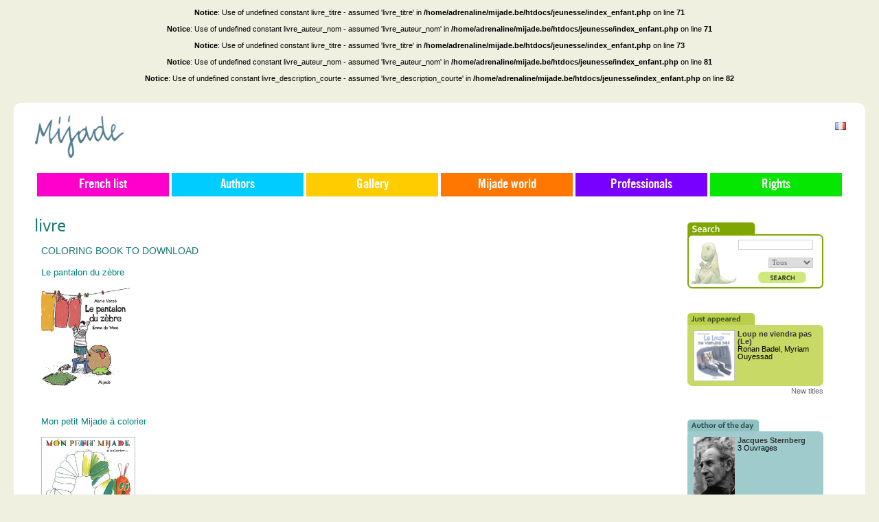

--- FILE ---
content_type: text/html; charset=UTF-8
request_url: https://www.mijade.be/children/books/Sammy_and_his_new_haircut_616.html
body_size: 4803
content:
<!DOCTYPE html PUBLIC "-//W3C//DTD XHTML 1.0 Transitional//EN" "http://www.w3.org/TR/xhtml1/DTD/xhtml1-transitional.dtd">
<html xmlns="http://www.w3.org/1999/xhtml" lang="en" xml:lang="en">
	<head>
		<meta http-equiv="Content-Type" content="text/html; charset=utf-8" />
		<style type="text/css" media="screen">.roundedcornr_box_FFFFFF {   background: #FFFFFF;}.roundedcornr_top_FFFFFF div {   background: url(/jeunesse/images/roundedcorner/roundedcornr_FFFFFF_tl.png) no-repeat top left;}.roundedcornr_top_FFFFFF {   background: url(/jeunesse/images/roundedcorner/roundedcornr_FFFFFF_tr.png) no-repeat top right;}.roundedcornr_bottom_FFFFFF div {   background: url(/jeunesse/images/roundedcorner/roundedcornr_FFFFFF_bl.png) no-repeat bottom left;}.roundedcornr_bottom_FFFFFF {   background: url(/jeunesse/images/roundedcorner/roundedcornr_FFFFFF_br.png) no-repeat bottom right;}.roundedcornr_top_FFFFFF div, .roundedcornr_top_FFFFFF, .roundedcornr_bottom_FFFFFF div, .roundedcornr_bottom_FFFFFF {   width: 100%;   height: 10px;   font-size: 1px;}.roundedcornr_content_FFFFFF { margin: 0 10px; }</style><style type="text/css" media="screen">.roundedcornr_box_FFFFFF {   background: #FFFFFF;}.roundedcornr_top_FFFFFF div {   background: url(/jeunesse/images/roundedcorner/roundedcornr_FFFFFF_tl.png) no-repeat top left;}.roundedcornr_top_FFFFFF {   background: url(/jeunesse/images/roundedcorner/roundedcornr_FFFFFF_tr.png) no-repeat top right;}.roundedcornr_bottom_FFFFFF div {   background: url(/jeunesse/images/roundedcorner/roundedcornr_FFFFFF_bl.png) no-repeat bottom left;}.roundedcornr_bottom_FFFFFF {   background: url(/jeunesse/images/roundedcorner/roundedcornr_FFFFFF_br.png) no-repeat bottom right;}.roundedcornr_top_FFFFFF div, .roundedcornr_top_FFFFFF, .roundedcornr_bottom_FFFFFF div, .roundedcornr_bottom_FFFFFF {   width: 100%;   height: 10px;   font-size: 1px;}.roundedcornr_content_FFFFFF { margin: 0 10px; }</style><br />
<b>Notice</b>:  Use of undefined constant livre_titre - assumed 'livre_titre' in <b>/home/adrenaline/mijade.be/htdocs/jeunesse/index_enfant.php</b> on line <b>71</b><br />
<br />
<b>Notice</b>:  Use of undefined constant livre_auteur_nom - assumed 'livre_auteur_nom' in <b>/home/adrenaline/mijade.be/htdocs/jeunesse/index_enfant.php</b> on line <b>71</b><br />
<br />
<b>Notice</b>:  Use of undefined constant livre_titre - assumed 'livre_titre' in <b>/home/adrenaline/mijade.be/htdocs/jeunesse/index_enfant.php</b> on line <b>73</b><br />
<br />
<b>Notice</b>:  Use of undefined constant livre_auteur_nom - assumed 'livre_auteur_nom' in <b>/home/adrenaline/mijade.be/htdocs/jeunesse/index_enfant.php</b> on line <b>81</b><br />
<br />
<b>Notice</b>:  Use of undefined constant livre_description_courte - assumed 'livre_description_courte' in <b>/home/adrenaline/mijade.be/htdocs/jeunesse/index_enfant.php</b> on line <b>82</b><br />
		
		<title>Mijade.be - livre_titre de livre_auteur_nom</title>
		<meta name="robots" content="index, follow">		
		<meta name="description" content="livre_titre de livre_auteur_nom livre_description_courte" />
		<meta name="keywords" content="Mijade, editions, edition, Livre enfant, livres enfants, livre enfants, livres enfant, livre pour enfant, livres pour enfants, livres jeunesse, livres, enfants, livre, enfant, livre pour les enfant, livres pour les enfants, livres et enfants, enfants et livres, livre et enfant, enfant et livre, litt&eacute;rature jeunesse, education, livre_titre, " />
		<meta NAME="copyright" content="Mijade">
		<meta NAME="revisit-after" content="30 days">
		<meta http-equiv="Content-Type" content="text/html; charset=utf-8"/>
		<meta lang="en" xml:lang="en" />

		<link rel="shortcut icon" type="image/x-icon" href="/jeunesse/favicon.ico" />
		
		<link rel="alternate" type="application/rss+xml" title="Catalogues - Mijade.be" href="/jeunesse/catalogue/rss/" />
		<link rel="alternate" type="application/rss+xml" title="Auteurs - Mijade.be" href="/jeunesse/auteurs/rss/" />
		<link rel="alternate" type="application/rss+xml" title="Nouvelles - Mijade.be" href="/jeunesse/news/rss/" />
		
		<link rel="stylesheet" href="/jeunesse/css/news_roudedcorner.css" type="text/css" media="screen" />
		<link rel="stylesheet" href="/jeunesse/css/fonts/fonts.css" type="text/css" media="screen" charset="utf-8" />
		<link rel="stylesheet" href="/jeunesse/css/styles_screen.css?v=20200504" type="text/css" media="screen" charset="utf-8" />
		<!--[if lte IE 7]>
		<link rel="stylesheet" href="/jeunesse/css/IE7.css" type="text/css" media="screen">
		<![endif]-->

		<link rel="search" type="application/opensearchdescription+xml" href="/jeunesse/opensearch-mijade.be-enfants.xml" title="Mijade.be - Jeunesse - Rechercher" />
		
		<script src="/jeunesse/js/mootools-release-1.11.js" type="text/javascript" charset="utf-8"></script>
				<script type="text/javascript" src="/jeunesse/js/detect_browser.js"></script>
		<script type="text/javascript" src="/jeunesse/js/swfobject.js"></script>
	</head>
<body class="big-menu">


<div class="sidebars">
	<div id="wrapper">
		<div id="container" class="clear-block">
			<a name="toppage"></a>
			<div id="content">
				
				
				<div class="holder" id="logo-mijade">
					<a href="/">
						<img src="/jeunesse/images/logo_mijade.jpg" />
					</a>
					<div id="facebook-link" class="abs">
						<div id="find-us-fb">
					        <p><a class="facebook-link" href="https://www.facebook.com/pages/Mijade-Editions/405907639490862" target="_blank">Join us on <b>facebook</b></a></p>
				        </div>
				        <div class="facebook-like-button social-button">
							<div class="fb-like" data-href="https://www.facebook.com/pages/Mijade-Editions/405907639490862" data-layout="button_count" data-action="like" data-show-faces="false" data-share="false"></div>
						</div>
					</div>
				</div>
				
				
				
				<!-- Navigation -->
				<div class="holder navigation-holder">
													<div id="primary-nav">
					<ul class="menu">
						<li class="nav-item pnav-catalog has-children">
							<a href="javascript:;" class="pnav-top-link link-catalog">French list</a> 
							<ul class="submenu">
								<li class="subnav-item">
									<a href="/children/books/">General</a>
									<ul class="submenu">
										<li class="subnav-item">
											<a href="/children/books/0/24/nom/ASC/Jeunesse/all/all/">Picture books</a>
										</li>
										<li class="subnav-item">
											<a href="/children/books/0/24/nom/ASC/romans/all/all/">Novels</a>
										</li>
																			</ul>
								</li>
								
								<li class="subnav-item"> 
									<a href="/children/recents_books/">New titles</a>
								</li>
								
								<li class="subnav-item">
									<a href="/children/aparaitre/">Coming soon</a>
								</li>
															</ul>
						</li><li class="nav-item pnav-authors">
							<a href="/children/authors/" class="pnav-top-link link-authors">Authors</a> 
						
						</li><li class="nav-item pnav-gallery">
							<a href="/children/galerie/" class="pnav-top-link link-gallery">Gallery</a> 
						
						</li><li class="nav-item pnav-mijade has-children">
							<a href="javascript:;" class="pnav-top-link link-mijade">Mijade world</a> 
							<ul class="submenu">
																<li class="subnav-item">
									<a rel="row_8" href="/children/news/Coloriage/">Activities</a>
								</li>
																<li class="subnav-item">
									<a rel="row_1" href="/children/news/Topicality/">Topicality</a>
								</li>
																<li class="subnav-item">
									<a href="/children/downloads/">Downloads</a>
								</li>
								<li class="subnav-item">
									<a href="/children/animations/">Animations</a>
								</li>
							</ul>
						</li><li class="nav-item pnav-professionals has-children">
							<a href="javascript:;" class="pnav-top-link link-professionals">Professionals</a> 
							<ul class="submenu">
																<li class="subnav-item">
									<a href="/children/news/Presentation/">Presentation</a>
								</li>
																<li class="subnav-item">
									<a href="/children/contact/librairies/">Booksellers</a>
								
																	</li>
																<li class="subnav-item">
									<a href="/children/contact/enseignants/">Teachers</a>
								
																		<ul class="submenu">
										<li class="subnav-item">
											<a href="/children/contact/inscription_professeur/"><small>=></small> Subscribe</a>
										</li>
									</ul>
																	</li>
																<li class="subnav-item">
									<a href="/children/contact/auteurs/">Authors</a>
								
																	</li>
																<li class="subnav-item">
									<a href="/children/contact/Illustrateurs/">Illustrators</a>
								
																	</li>
																<li class="subnav-item">
									<a href="/children/contact/contact/">Contact</a>
								</li>
							</ul>
						</li><li class="nav-item pnav-rights ">

							<a href="https://rights.mijade.be" class="pnav-top-link link-rights">Rights</a>


							
						</li>	
					</ul>
				</div>
				
								<div id="localizator">
										<a href="/jeunesse/catalogue/" alt="Mijade in  French">
						<img src="/jeunesse/images/fr.gif" />
					</a>	
				</div>
								
				<script type="text/javascript">
				window.addEvent('domready', function() {
					$$('#primary-nav li.has-children a.pnav-top-link').addEvent('click', function() {
						var submenu = this.getNext('ul.submenu'),
							dspStat = submenu.getStyle('display');
						submenu.setStyle( 'display', ( dspStat == 'block' ? 'none' : 'block' ) );
					});
					//$$('#primary-nav li.has-children a.pnav-top-link').fireEvent('click');
				});
				</script>				</div>
				
								

				<div id="main-contents-holder" style="" class="mt60_top">
										
					<div id="center" style="margin:0;" class="has-right-sidebar">
						<div id="squeeze" style="padding: 0 30px;margin:0;">
							<span class="titleh1">livre</span><br/><br><div style="padding-right:50px;"><div class="limited-holder"><div class="roundedcornr_box_FFFFFF limited-holder"><div class="roundedcornr_top_FFFFFF"><div></div></div><div class="roundedcornr_content_FFFFFF"><span class="titre_news"><a href="/children/news/Coloring_book_to_download_70.html">Coloring book to download</a></span><p><p><span style="color: #008080;">Le pantalon du z&egrave;bre</span></p>
<p><a href="/jeunesse/images/pg_telechargements/zebre-coloriage.pdf"><img src="/jeunesse/upload/zebre-a-colorier.jpg" border="0" width="129" height="145" /></a></p>
<p>&nbsp;</p>
<p><span style="color: #008080;">Mon petit Mijade &agrave; colorier</span></p>
<p><a href="http://www.mijade.be/jeunesse/images/pg_telechargements/Cata_colo_web.pdf"><img src="/jeunesse/upload/coloriage_monpetitmijade.jpg" border="0" width="137" height="110" /></a></p>
<p>&nbsp;</p></p><div class="clearboth"></div> </div><div class="roundedcornr_bottom_FFFFFF"><div></div></div></div><hr><div class="roundedcornr_box_FFFFFF limited-holder"><div class="roundedcornr_top_FFFFFF"><div></div></div><div class="roundedcornr_content_FFFFFF"><span class="titre_news"><a href="/children/news/Quelques_sites_web_a_visiter_39.html">Quelques sites web à visiter</a></span><p><p>Une mine d'or d'infos sur la litt&eacute;rature jeunesse, le site de Centre International d'&eacute;tudes en Litt&eacute;rature de Jeunesse&nbsp;</p>
<p><a href="http://www.ricochet-jeunes.org/"><img src="/jeunesse/upload/imagesnews/ricochetweb.jpg" border="0" width="126" height="105" /></a></p>
<p>Pour organiser une rencontre dans votre classe, contactez la Promotion des Lettres de la Communaut&eacute; fran&ccedil;aise de Belgique</p>
<p><a href="http://www.promotiondeslettres.cfwb.be/ecoles/ecrivainsclasse.html"><img src="/jeunesse/upload/imagesnews/promolettresweb.jpg" border="0" width="126" height="108" /></a></p>
<p><br /><br />Une foule d'activit&eacute;s autour du livre pour les enfants www.contalyre.be</p>
<p><a href="http://www.contalyre.be"><img src="/jeunesse/upload/imagesnews/contalyreweb.jpg" border="0" width="126" height="114" /></a></p>
<p>Le site des &eacute;ditions Mijade a &eacute;t&eacute; r&eacute;alis&eacute; avec l'aide de l'AWEX</p>
<p><a href="http://www.awex.be/awex/FR/"><img src="/jeunesse/upload/imagesnews/Awex.jpg" border="0" width="126" height="127" /></a></p>
<p>&nbsp;</p>
<p>&nbsp;</p></p><div class="clearboth"></div> </div><div class="roundedcornr_bottom_FFFFFF"><div></div></div></div><hr></div><div style="float:right"><a href="/children/news/archives/">Archive des News</a></div><div class="clearboth"></div></div>						</div><!-- end #squeeze -->
					</div><!-- end #center -->
					
					
										<div id="sidebar-right" class="sidebar mt30_left" style="width:200px;">
					
													<div id="box_recherche" class="mt30_bottom">
								<div class="norepeat" style="background-image:url(/jeunesse/images/box_recherche_top_en.jpg);height:26px;"></div>
								<div id="box_recherche_content" style="text-align:right;padding-right:15px;">
									<div style="background:url(/jeunesse/admin/images/tpl/rch/dis-maman_a.jpg) no-repeat;">
										<form name="recherche" id="recherche" action="" onsubmit="return searh_form()" method="post" >
											<input name="recherche" id="recherche_in" value="" size="16"/><br/><br/>
											<select name="recherche_to" id="recherche_to" style="color:#686868;">
												<option  value="tous">Tous</option>
												<option  value="auteurs">Auteurs</option>
												<!--<option  value="livres">Livres</option>-->
												<option  value="livres_t">Titres</option>
												<option  value="livres_a">Contenus</option>
												<option  value="news">News</option>
											</select>
											<div class="buttons">
												<a href="#" onclick="search_form();">
													<img src="/jeunesse/images/btn_search.jpg" />
												</a>
											</div>
										</form>
									</div>
								</div>
								<div class="norepeat" style="background-image:url(/jeunesse/images/box_recherche_bottom.jpg);height:7px;"></div>
															</div>
							<div id="box_coupcoeur" class="mt30_bottom">
								<div class="norepeat" style="background-image:url(/jeunesse/images/box_coupcoeur_top_en.jpg);height:26px;"></div>
								<div id="box_coupcoeur_content">
									<div style="float:left;width:64px;">							
								<a href="/children/books/Loup_ne_viendra_pas_Le_5683.html"><img src="/jeunesse/images/couvertures/thumb/Loup-ne-viendra-pas_CV_PM.jpg" alt="" width="60px"/></a>
								</div>
								<div style="float:left;width:120px;">
									<a href="/children/books/Loup_ne_viendra_pas_Le_5683.html"><b>Loup ne viendra pas (Le)</b></a><br/>
									Ronan Badel, Myriam Ouyessad<br/>
								</div>									<div class="clearboth"></div>
								</div>
								<div class="norepeat" style="background-image:url(/jeunesse/images/box_coupcoeur_bottom.jpg);height:7px;"></div>
								<div class="rightlink">
									<a href="/children/recents_books/">New titles</a>
								</div>
							</div>
							<div id="box_auteurs" class="mt30_bottom">
								<div class="norepeat" style="background-image:url(/jeunesse/images/box_auteurs_top_en.jpg);height:26px;"></div>
								<div id="box_auteurs_content">
									<div style="float:left;width:64px;">							
								<a href="/jeunesse/auteurs/Jacques_Sternberg_3291.html"><img src="/jeunesse/images/auteurs/Sternberg.jpg" alt="" width="60px"/></a>
								</div>
								<div style="float:left;width:120px;">
									<a href="/jeunesse/auteurs/Jacques_Sternberg_3291.html"><b>Jacques Sternberg</b></a><br/>3 Ouvrages</div>									<div class="clearboth"></div>
								</div>
								<div class="norepeat" style="background-image:url(/jeunesse/images/box_auteurs_bottom.jpg);height:7px;"></div>
								<div class="rightlink">
									<a href="#"><a href="/children/authors/">All authors</a></a>
								</div>
							</div>
							<script type="text/javascript">
							//
							function search_form(){
								var q_in = document.getElementById("recherche_in").value;
								var q_on = document.getElementById("recherche_to").value;
								try {				
									var q_rights = document.getElementById("recherche_rights").value;
									var q_collection = document.getElementById("recherche_collection").value;
								}
								catch (e){
									var q_rights = "non"; var q_collection = ""; 
								}
								
								var regPonc = new RegExp("([^a-zA-Z- ÀÁÂÃÄÅàáâãäåÒÓÔÕÖØòóôõöøÈÉÊËèéêëÌÍÎÏìíîïÙÚÛÜùúûüÿÑñÇç$%@#&_])", "g");
								q = q_in.replace(regPonc, "");
								q = q.replace(/\s+/g," ");
								location.href="/jeunesse/recherche/" + encodeURIComponent(q) + "/" + q_on + "/" + q_rights + "/" + encodeURIComponent(q_collection) + "/";
								
								return false;
							}
							function browser_add_search(){
								if (window.external) {
								    try {
								        window.external.AddSearchProvider('/jeunesse/opensearch-mijade.be-enfants.xml');
								    } catch (e) {
								        alert("Votre navigateur ne supporte pas l'ajout de plugins de recherche.");
								    }
								} else if (window.sidebar && window.sidebar.addSearchEngine) {
								    window.sidebar.addSearchEngine('/jeunesse/opensearch-mijade.be-enfants.xml', '/jeunesse/favicon.ico', "Mijade.be - Jeunesse - Recherche", null);
								} else {
								    alert("Votre navigateur ne supporte pas l'ajout de plugins de recherche.");
								}
							}
							
							//
							</script>					
					</div><!-- #sidebar-right -->
										<div class="clearboth"></div>
				</div>

			</div>
			
			<div class="clearboth"></div>
			
			<div id="footer">
				<p>Copyright &copy; 2026 <a href="/">Mijade</a> | <a href="/jeunesse/conditions-vente.php">Conditions G&eacute;n&eacute;rales de vente</a> | powered by <a href="http://www.adrenaline.be/" target="_blank">Adr&eacute;naline</a></p>
			</div>
		</div>
	</div>
			
		<script>
	(function(i,s,o,g,r,a,m){i['GoogleAnalyticsObject']=r;i[r]=i[r]||function(){
	(i[r].q=i[r].q||[]).push(arguments)},i[r].l=1*new Date();a=s.createElement(o),
	m=s.getElementsByTagName(o)[0];a.async=1;a.src=g;m.parentNode.insertBefore(a,m)
	})(window,document,'script','//www.google-analytics.com/analytics.js','ga');
	
	ga('create', 'UA-42802227-1', 'mijade.be');
	ga('send', 'pageview');
	
	</script>
	<div id="fb-root"></div>
	<script>(function(d, s, id) {
	var js, fjs = d.getElementsByTagName(s)[0];
	if (d.getElementById(id)) return;
	js = d.createElement(s); js.id = id;
	js.src = "//connect.facebook.net/fr_FR/sdk.js#xfbml=1&version=v2.0";//"//connect.facebook.net/en_GB/sdk.js#xfbml=1&appId=1538840806368654&version=v2.0";
	fjs.parentNode.insertBefore(js, fjs);
	}(document, 'script', 'facebook-jssdk'));</script></body>
</html>

--- FILE ---
content_type: text/css
request_url: https://www.mijade.be/jeunesse/css/styles_screen.css?v=20200504
body_size: 3805
content:
html {font-size: 100%;}
body {
    background-color: #EFF0E0;
    background-repeat: repeat-x;
    font-family: arial, sans-serif;
    font-size: 8.5pt;
    margin: 0px;
    padding: 0px;
	text-align: center;
}

a {
	-webkit-transition: all 0.2s ease-out;
	-moz-transition: all 0.2s ease-out;
	-o-transition: all 0.2s ease-out;
	transition: all 0.2s ease-out;
}

a.facebook-link {
	color:#979eac;
}

a.facebook-link b {
	color:#3b5998;
}

a.facebook-link:hover {
	color:#3b5998;
	text-decoration:underline;
}
	
.help {
	cursor:help;
	border-bottom:1px dotted #CCCCCC;
}
ul {
	list-style:disc;
	list-style-type:disc;
	color: #187675;
}
li {
    font-family: arial, sans-serif;
    font-size: 10pt;		
	margin:6px 0px;
}
.toppage {
	float:right;
}
#sub_menu_catalogue a, #sub_menu_rights a, #sub_menu_espacep a, #sub_menu_mijade a {
	font-size: 8pt;
}
.container {
    margin-left: auto;
    margin-right: auto;
    width: 90%;
    min-width: 920px;
    max-width: 1100px;
    margin-bottom: 10px;
	text-align: left;
}
.nuages {
    position: absolute;
    margin-left: -40px;
    top:0px;
}
hr {
	border:1px dotted #cccccc;
}
a {
    text-decoration: none;
	color:#353535;
}

img {
    border: none;
}
.date_news {
	color:#666666;
	font-family:Verdana,Arial,Helvetica,sans-serif;
	font-size:11px;
	margin:8px 0pt;
	text-transform:uppercase;
	line-height:1.5em;
}
.titre_news, .titre_news a{
	color:#187675;
	font-family:Verdana,Arial,Helvetica,sans-serif;
	font-size:14px;
	margin:8px 0pt;
	text-transform:uppercase;
	line-height:1.5em;
}
form {
    margin: 0px;
    padding: 0px;
    border: none;
}




.news_message {
	font-weight:bold;
}
p {
    display: block;
	display:block;
	font-size:10pt;
	line-height:12pt;
}

.couverture {
	display:inline-block;
	vertical-align:top;
	width:170px;
	margin-right:10px;
	margin-bottom:10px;
	height:auto;
	min-height: 222px;
}
.couverture div {
	padding:2px;
}
div.cover {
	width:168px;
	height:110px;
	
	border:1px solid #ededed;
	display:table-cell;
	text-align:center;
	vertical-align:middle;
}

div.cover a {
	display:inline-block;	
	vertical-align:middle;
}

img.cover {
	vertical-align:middle;
}


.fiche_livre, 
.limited-holder {
	max-width: 800px;
}
.fiche_livre p {
	padding:0px 5px;
}
.livre_vignette_infos{
	
}
.livre_titre {

}
.livre_titre, .livre_titre a {
	color:#000000;
	font-size:11pt;
	line-height:1.2;
}

.livre_titre a:hover {
	color:#50798d;
}

.livre_prix,  .livre_prix a {
	color:#50798d;
	font-size:10pt;	
	margin-top:4px;
}
.livre_auteur, .livre_auteur a {
	color:#868686;
	font-size:9pt;	
	line-height:1.4;
}
.fiche_livre_titre {
	color:#000000;
	font-size:18pt;
}
.fiche_livre_titre_sr {
	color:#000000;
	font-size:14pt;
}
.fiche_livre_prix {
	color:#000000;
	font-size:16pt;	
}
.fiche_livre_auteur {
	color:#868686;
	font-size:11pt;	
}
.fiche_auteur_titre {
	color:#00CCFF;
	font-size:20pt;		
}



.fiche_auteur_statut {
	color:#CDCDCD;
	font-size:16pt;	
	font-weight: normal;	
	font-family: 'Corbel';
	margin-top:20px;
}


.fiche_auteur_photographe {
	color:#CDCDCD;
	margin-top: 3px;	
}
/* ALERT GREEN BOX */
.flashcontent {
	margin-bottom:10px;
}
.roundedcornr_box_708539 {
   background: #76b41c;
}
.roundedcornr_top_708539 div {
   background: url(../images/roundedcornr_708539_tl.png) no-repeat top left;
}
.roundedcornr_top_708539 {
   background: url(../images/roundedcornr_708539_tr.png) no-repeat top right;
}
.roundedcornr_bottom_708539 div {
   background: url(../images/roundedcornr_708539_bl.png) no-repeat bottom left;
}
.roundedcornr_bottom_708539 {
   background: url(../images/roundedcornr_708539_br.png) no-repeat bottom right;
}

.roundedcornr_top_708539 div, .roundedcornr_top_708539, 
.roundedcornr_bottom_708539 div, .roundedcornr_bottom_708539 {
   width: 100%;
   height: 10px;
   font-size: 1px;
}
.roundedcornr_content_708539 { 
	background:transparent url(../images/bg_alert_excl.jpg) no-repeat scroll left top;
	padding: 0px 5px 0px 45px; 
	color: #fff;
}
.roundedcornr_content_708539 a { 
	color: #fff;
	text-decoration:underline;
}
/* TEMPlATE */
.mt30_top {
    margin-top: 20px;
}

.mt30_left {
    margin-left: 30px;
}

.mt30_bottom {
    margin-bottom: 20px;
}

.mt30_right {
    margin-right: 30px;
}

.mt60_top {
    margin-top: 50px;
}

.mt60_left {
    margin-left: 60px;
}

.mt60_right {
    margin-right: 60px;
}
/**/
.clearboth {
    clear: both;
    visibility: hidden;
}

#header_contain div, #footer_contain div {
    float: left;
}
#header_contain, #footer_contain {	
    width: 100%;
    background-color: white;
}
#content {
	position:relative;
    width: 100%;
    background-color: #fff;
    padding: 0px;
	text-align: left;
	margin-top: 30px;
	-webkit-border-radius: 10px; 
	-moz-border-radius: 10px; 
	border-radius: 10px; 
	padding: 15px 0;
}

#header_contain_middle, #footer_contain_middle {
    background-color: #fff;
    height: 21px;
    padding: 2px;
    font-size: 8pt;
    color: #767676;
}

#header_contain_middle a, #footer_contain_middle a {
    color: #767676;
}

#header_contain_left, #header_contain_right, #footer_contain_left, #footer_contain_right {
    width: 25px;
    height: 25px;
}

#header_contain_left {
    background-image: url(../images/bd_top_left.png);
}

#header_contain_right {
    background-image: url(../images/bd_top_right.png);
}

#footer_contain_left {
    background-image: url(../images/bd_bottom_left.png);
}

#footer_contain_right {
    background-image: url(../images/bd_bottom_right.png);
}

#footer_contain_middle {
    background-color: #fff;
    height: 21px;
}
/*
.bt_menu {
    position: relative;
    float: left;
    padding: 3px;
    margin-left: 3px;
    color: #fff;
    font-size: 11pt;
	text-transform: uppercase;
}
#bt_menu_espacep {
	height:17px;
	height:15px; !important
}
*+html .bt_menu, * html .bt_menu {
	font-size: 10pt;
	height:15px;
}

  #sub_menu_rights {
    	margin-top: 24px;
   }
.bt_menu a {
    color: #fff;
}

.bt_menu a:hover {
    color: #fff;
    font-weight: bold;
}
*/

#contents-holder {
	background-color:#fff;
	overflow:none;
}

#content_coloums_left {
    float: left;
    background-color: #fff;
}

#content_coloums_middle {
    float: left;
    width: 400px;
    display: block;
    background-color: #fff;
}

.titleh1 {
    color: #187675;
	font-size:20pt;
	font-weight:normal;
}
.titleh2 {
    color: #187675;
	font-size:16pt;
}
.titleh3,  .titleh3 a {
    color: #187675;
	font-size:14pt;
}
.titleh2_recherche_livres {
    color: #ff00cc;
	font-size:16pt;
}
.titleh2_recherche_auteurs {
    color: #10A8CE;
	font-size:16pt;
}
.titleh2_recherche_news {
    color: #FFA127;
	font-size:16pt;
}
*+html .titleh1, * html .titleh1 {
	font-size:34pt;
}

#content_coloums_right {
    float: right;
    background-color: #fff;
}

#box_accesclient, #box_newsletters, #box_bio_auteurs {
    width: 199px;
    color: #686868;
    background-color: #fff;
}

#box_accesclient img, #box_newsletters img {
    font-size: 0pt;
    line-height: 0pt;
}

#box_accesclient_content {
    background-image: url(../images/box_accesclient_bg.jpg);
    padding: 0px 3px 0px 10px;
    background-color: #fff;
}

#box_newsletter_content {
    background-image: url(../images/box_newsletter_bg.jpg);
    padding: 0px 3px 0px 10px;
    background-color: #fff;
}

#box_bio_auteurs_content {
    background-image: url(../images/box_bio_auteurs_bg.jpg);
    padding: 0px 3px 0px 10px;
    background-color: #fff;
}
#box_recherche, #box_coupcoeur, #box_auteurs, #box_bio_auteurs_aut {
    width: 199px;
    padding-bottom: 15px;
    background-color: #fff;
}

#box_recherche_content, #box_coupcoeur_content, #box_auteurs_content {
    padding: 0px 3px 0px 3px;
    background-color: #fff;
}

#box_recherche_content {
    background-image: url(../images/box_recherche_bg.jpg);
}

#box_bio_auteurs_aut_content {
    background-image: url(../images/box_bio_auteurs_bg.jpg);
    padding: 0px 0px 0px 10px;
}
#box_coupcoeur_content {
    background-image: url(../images/box_coupcoeur_bg.jpg);
    background-color: #c7d965;
    padding: 0px 0px 0px 10px;
}

#box_auteurs_content {
    background-image: url(../images/box_auteurs_bg.jpg);
    padding: 0px 0px 0px 10px;
}
.select_themes {
	font-size: 8pt;
	border: none;
	width: 190px;
}
input, select, textarea {
    border: 1px solid #ccced0;
    color: #383838;
    font-size: 8pt;
    font-family: Verdana;
}
.select_page_tri {
	font-size:8pt;
}

.buttons {
    padding: 5px 10px 0px 0px;
    text-align: right;
}

.rightlink {
    text-align: right;
	margin-top:2px;
}

.rightlink a {
    color: #686868;
}

div {
    margin: 0px;
    padding: 0px;
    line-height: 1em;
}

.norepeat {
    background-repeat: no-repeat;
}

#category_name {
    padding-bottom: 10px;
}

#category_name a {
    color: #477fa5;
    line-height: 10pt;
}

/* So we move the #center container over the sidebars to compensate */
.sidebar-left #center {
	margin-left: -230px;
}

/* And add blanks left and right for the sidebars to fill */
.sidebar-left #squeeze {
	margin-left: 230px;
}

.sidebar-right #center {
	margin-right: -230px;
}


.sidebar-right #squeeze {
	margin-right: 230px;
}

.sidebars #center {
	margin: 0 -210px;
}


.sidebars #squeeze {
	margin: 0 210px 0 230px;
}

.alignleft {
	float: left;
}

.alignright {
	float: right;
	clear: both;
}

/* Layout and images */
#wrapper {
	height: 600px;
}

#wrapper #container {
	margin: 0 auto;
	max-width: 1300px;
	padding: 0 20px;
}

/* We must define 100% width to avoid the body being too narrow for near-empty pages */
#wrapper #container #center {
	float: left;
	width: 100%;
}

#wrapper #container #center.has-right-sidebar {
	width: calc(100% - 260px);
}

#center.has-right-sidebar + #sidebar-right {
	margin-right:40px;
	margin-left:0;
}

/* Now we add the backgrounds for the main content shading */
#wrapper #container #center #squeeze {
}

#wrapper #container #center .right-corner {
	left: 10px;
	position: relative;
}

#squeeze p {
    color: #686868;
    font-size: 10pt;
    line-height: 12pt;
    display: block;
}

#wrapper #container #center .right-corner .left-corner {
	left: -10px;
	margin-left: -10px;
	min-height: 400px;
	padding: 60px 25px 5em 35px;
	position: relative;
}

#wrapper, #container {
	clear: both;
	float: none;
	text-align: center;
}
#wrapper #container #header	 {
	position: absolute;
}

/* We ensure the sidebars are still clickable using z-index */
#wrapper #container .sidebar {
	float: left;
}

body > #wrapper #container .sidebar {
	position: relative;
}






#logo-mijade.holder {
	position:relative;
	margin-bottom:20px;
}


#navigation-image {
	position:absolute;
	top:35px;
	left:670px;
	height:105px;
}

#navigation-image-src {
	position:absolute;
	bottom:0;
	left:0;
}


.holder {
	margin:0 30px;
}



#primary-nav {
	display:inline-block;
	margin:0 2px;
}

#primary-nav ul {
	list-style:none;
	margin:0;
	padding:0;
}

#primary-nav a {
	display:block;
	color:#fff;
	text-transform:uppercase;
}

#primary-nav .nav-item {
	margin:0;
	padding:0 2px;
	display:inline-block;
	position:relative;
	vertical-align:top;
	width:106px;
	height:21px;
}


#primary-nav .nav-item.pnav-mijade, 
#primary-nav .nav-item.pnav-mijade > .submenu {
	width:136px;
}

#primary-nav .nav-item.pnav-professionals, 
#primary-nav .nav-item.pnav-professionals > .submenu {
	width:154px;
}

#primary-nav .pnav-top-link {
	padding:4px;
	color:#fff;
	font-family: 'TradeGothic20';
	text-transform:uppercase;
	font-size:14px;
	line-height:1;
}

#primary-nav .has-children .pnav-top-link {
	background-image:url('/jeunesse/images/primary-nav/has-children.png');
	background-repeat:no-repeat;
	background-position:right -1px;	
}

#primary-nav .pnav-top-link:hover {
	padding-bottom:8px;
}

#primary-nav .has-children:hover .pnav-top-link {
	background-position:right -23px;
}

#primary-nav .has-children:hover > .submenu {
	display:block;
}

#primary-nav .nav-item.margright {
	margin-right:110px;
}

#primary-nav .nav-item > .submenu {
	display:none;
	position:absolute;
	left:2px;
	top:25px;
	z-index:99;
	width:106px;
	padding:4px 0;
}

#primary-nav .submenu li {
	margin:0;
}

#primary-nav .submenu .submenu {
	margin-left: 10px;
	margin-bottom:2px;
}

#primary-nav .submenu a {
	padding:3px 4px;
	font-size:12px;
}	

#primary-nav .submenu a:hover {
	font-weight:bold;
}					

.pnav-catalog > a, 
.pnav-catalog > .submenu {
	background-color:#f0c;
}

.pnav-authors > a, 
.pnav-authors > .submenu {
	background-color:#0cf;
}

.pnav-gallery > a, 
.pnav-gallery > .submenu {
	background-color:#fc0;
}

.pnav-mijade > a, 
.pnav-mijade > .submenu {
	background-color:#f70;
}

.pnav-professionals > a, 
.pnav-professionals > .submenu {
	background-color:#70f;
}

.pnav-rights > a, 
.pnav-rights > .submenu {
	background-color:#05e600;
}


#localizator {
	display:inline-block;
	vertical-align:bottom;
	margin-left:30px;
}
#localizator a {
	display:block;
	padding:4px;
}


#facebook-link.abs {
	position:absolute; 
	top:10px;
	right:0;
}
#facebook-link > div {
	display:inline-block; 
	vertical-align:middle; 
	padding:0 5px;
}


#footer p {
	text-align:center;
	padding:10px 0 20px;
	color:#848571;
	font-size:12px;
}

#footer a {
	font-weight:bold;
	color:#848571;
}

#footer a:hover {
	color:#5d5e50;
}





.paginator-controller {
	text-align:center;
	/*background-color:#F0F0F0;*/
	background-repeat:no-repeat;
	background-position: center bottom;
	padding:3px;
	width:98%;
	margin:10px 0;
	
	filter:alpha(opacity=50);
	-moz-opacity:0.5;
	opacity: 0.5;
	
	background-image: url('../images/tpl/background_navbar.jpg');
	
	-webkit-transition: all 0.2s ease-out;
	-moz-transition: all 0.2s ease-out;
	-o-transition: all 0.2s ease-out;
	transition: all 0.2s ease-out;
}

.paginator-controller:hover {
	filter:alpha(opacity=100);
	-moz-opacity:1;
	opacity: 1;	
}

.paginator-controller a {
	color:#000;
}

.paginator-controller .paginator {
	padding:10px 0 3px;
}


#animations-list {
	list-style:none;
	margin:0;
	padding:0;
	width: calc('100% - 240px');
	
	display: -webkit-flex;
	display: -ms-flex;
	display: flex;
	-webkit-flex-wrap: wrap;
	-ms-flex-wrap: wrap;
	flex-wrap: wrap;
}

#animations-list .animation {
	width:50%;
	-ms-box-sizing: border-box;
	-moz-box-sizing: border-box;
  	-webkit-box-sizing: border-box;
  	box-sizing: border-box;
	padding-right:20px;
	margin-bottom:20px;
}

#animations-list .animation .animation-holder {
	display:table;
	width:100%;
}

#animations-list .animation .thumb {
	display:table-cell;
	vertical-align:top;
	width:120px;
}

#animations-list .animation .thumb img {
	width:120px;
	height:auto;
}

#animations-list .animation .excerpt {
	display:table-cell;
	vertical-align:top;
	padding:0 20px;
}


#animations-list h2, 
.animation-wrapper h2 {
	font-family: 'Corbel';
	line-height:1.3;
	margin-top:0;
	margin-bottom:10px;
}

.animation-wrapper {
	
}

.animation-wrapper .media {
	text-align:center;
}

.animation-wrapper .media > .mejs-container {
	margin:20px auto;
}




.book-header {
	display: -webkit-flex;
	display: -webkit-flex;
	display: flex
}

.book-cover {
}

.book-meta {
	margin: auto 20px;
}




.illustrators-gallery {
	display: -webkit-box;
	display: -webkit-flex;
	display: flex;
	
	-webkit-box-align: center;
	-webkit-align-items: center;
	align-items: center;
	
	-webkit-box-pack: flex-start;
	-webkit-justify-content: flex-start;
	justify-content: flex-start;
	
	-webkit-flex-wrap: wrap;
	flex-wrap: wrap;
	
	margin-left: -10px;
	margin-right: -10px;
	
	
}


.illustrator-hero {
	padding:10px;
}





/* 20200429 */

#facebook-link{
    display: none;
}

/*#main-contents-holder .sidebar,
#main-contents-holder .sidebar-left,
#main-contents-holder .sidebar-right,
#navigation-image{
	display: none !important;
}
#main-contents-holder #center,
#main-contents-holder #squeeze{
	margin:auto !important;
}
.has-right-sidebar,
.fiche_livre,
.limited-holder{
	width: 100% !important;
	max-width: 100% !important;
}
*/
.big-menu .nav-item.pnav-professionals.has-children.margright{
	margin-right: 0 !important;
}
.big-menu .navigation-holder{
	display: -webkit-box;
    display: -ms-flexbox;
    display: flex;
	/*justify-content: space-between;*/
}







.big-menu #primary-nav {
	display:inline-block;
	margin:0 2px;
}

.big-menu #primary-nav ul {
	position: relative;
	z-index: 9999999;
	list-style:none;
	margin:0;
	padding:0;
}

.big-menu #primary-nav a {
	display:block;
	color:#fff;
	text-transform: none !important;
}

.big-menu #primary-nav .nav-item {
	margin:0;
	padding:0 2px;
	display:inline-block;
	position:relative;
	vertical-align:top;
	width:auto;
	height:21px;
}


.big-menu #primary-nav .nav-item.pnav-mijade, 
.big-menu #primary-nav .nav-item.pnav-mijade > .submenu {
	width:auto;
}

.big-menu #primary-nav .nav-item.pnav-professionals, 
.big-menu #primary-nav .nav-item.pnav-professionals > .submenu {
	width:auto;
}

.big-menu #primary-nav .pnav-top-link {
	padding:4px 24px;
	color:#fff;
	font-family: 'TradeGothic20';
	text-transform:none !important;
	font-size:1.4em;
	line-height:1.4;
	text-align: center;
}

.big-menu #primary-nav .has-children .pnav-top-link {
	background-image:none;
	background-repeat:no-repeat;
	background-position:right -1px;	
}

.big-menu #primary-nav .pnav-top-link:hover {
	padding-bottom:8px;
}

.big-menu #primary-nav .has-children:hover .pnav-top-link {
	background-position:right -23px;
}

.big-menu #primary-nav .has-children:hover > .submenu {
	display:block;
}

.big-menu #primary-nav .nav-item.margright {
	margin-right:110px;
}

.big-menu #primary-nav .nav-item > .submenu {
	display:none;
	/*position:absolute;*/
	position:static;
	left:2px;
	top:25px;
	z-index:99;
	width:auto;
	padding:4px 24px;
}

.big-menu #primary-nav .submenu li {
	margin:0;
}

.big-menu #primary-nav .submenu .submenu {
	margin-left: 10px;
	margin-bottom:2px;
}

.big-menu #primary-nav .submenu a {
	/*padding:3px 4px;*/
	padding: 4px;
	font-size:1.15em;
}


#localizator{
	position: absolute;
	top: 24px;
	right: 24px;
	margin-left: 0;
}
.big-menu #primary-nav, .big-menu #primary-nav .menu{
	display: -webkit-box;
    display: -ms-flexbox;
    display: flex;
	width: 100%;
}
.big-menu #primary-nav .menu>li{
	width: auto !important;
	-webkit-box-flex:1 !important;
    -ms-flex:1 !important;
    flex:1 !important;
}